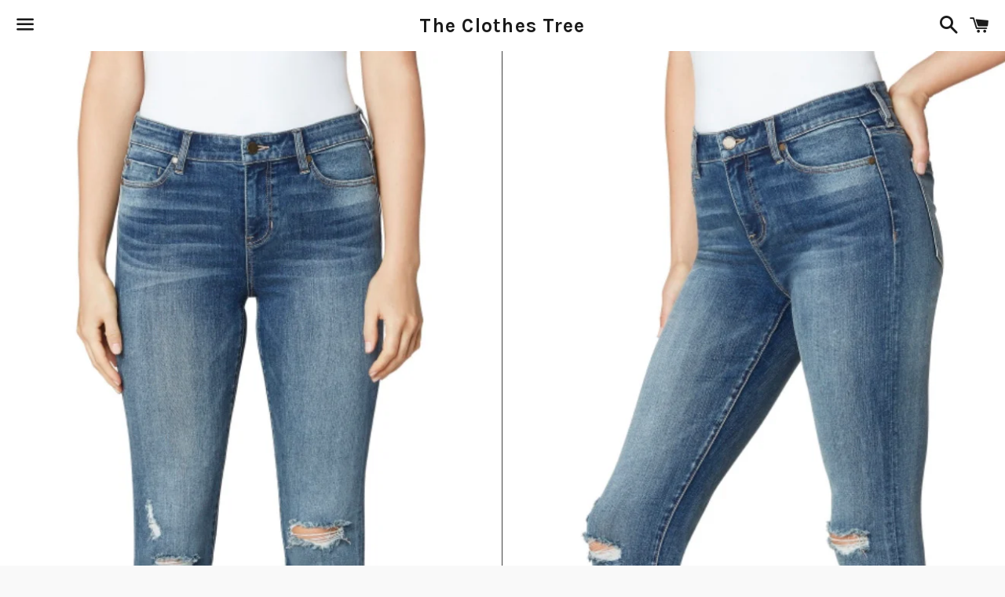

--- FILE ---
content_type: text/html; charset=utf-8
request_url: https://the-clothes-tree-llc.myshopify.com/products/penny-ankle-28-inseam
body_size: 15463
content:
<!doctype html>
<!--[if IE 9]> <html class="ie9 no-js" lang="en"> <![endif]-->
<!--[if (gt IE 9)|!(IE)]><!--> <html class="no-js" lang="en"> <!--<![endif]-->
<head>
<meta name="facebook-domain-verification" content="x2lghugbpcxtst1gswnw3ge72rxaxb" />
  <meta charset="utf-8">
  <meta http-equiv="X-UA-Compatible" content="IE=edge">
  <meta name="viewport" content="width=device-width,initial-scale=1">

  <meta name="theme-color" content="#ffffff">

  

  <link rel="canonical" href="https://the-clothes-tree-llc.myshopify.com/products/penny-ankle-28-inseam">

  <title>
  ABBY ANKLE SKINNY | The Clothes Tree
  </title>

  
    <meta name="description" content="This premium style offers superb stretch and fantastic recovery allowing freedom of movement with zero bagging. We are loving this fabulous wash that can be worn all year round. 28&#39;&#39; Inseam Mid-rise 5-pocket styling details Set-in waistband with belt loops Zip-fly and single logo button closure Machine Wash Cold, Hang ">
  

  <!-- /snippets/social-meta-tags.liquid -->




<meta property="og:site_name" content="The Clothes Tree">
<meta property="og:url" content="https://the-clothes-tree-llc.myshopify.com/products/penny-ankle-28-inseam">
<meta property="og:title" content="ABBY ANKLE SKINNY">
<meta property="og:type" content="product">
<meta property="og:description" content="This premium style offers superb stretch and fantastic recovery allowing freedom of movement with zero bagging. We are loving this fabulous wash that can be worn all year round. 28&#39;&#39; Inseam Mid-rise 5-pocket styling details Set-in waistband with belt loops Zip-fly and single logo button closure Machine Wash Cold, Hang ">

  <meta property="og:price:amount" content="98.00">
  <meta property="og:price:currency" content="USD">

<meta property="og:image" content="http://the-clothes-tree-llc.myshopify.com/cdn/shop/products/image_bf71d639-4bcc-4296-9a55-1e7f0a4865ec_1200x1200.jpg?v=1629493517"><meta property="og:image" content="http://the-clothes-tree-llc.myshopify.com/cdn/shop/products/image_9f42596d-42c2-434d-a3b6-01583d48b873_1200x1200.jpg?v=1629493521"><meta property="og:image" content="http://the-clothes-tree-llc.myshopify.com/cdn/shop/products/image_d0cb91c6-9792-48cc-8060-baa042674a6f_1200x1200.jpg?v=1629493526">
<meta property="og:image:secure_url" content="https://the-clothes-tree-llc.myshopify.com/cdn/shop/products/image_bf71d639-4bcc-4296-9a55-1e7f0a4865ec_1200x1200.jpg?v=1629493517"><meta property="og:image:secure_url" content="https://the-clothes-tree-llc.myshopify.com/cdn/shop/products/image_9f42596d-42c2-434d-a3b6-01583d48b873_1200x1200.jpg?v=1629493521"><meta property="og:image:secure_url" content="https://the-clothes-tree-llc.myshopify.com/cdn/shop/products/image_d0cb91c6-9792-48cc-8060-baa042674a6f_1200x1200.jpg?v=1629493526">


<meta name="twitter:card" content="summary_large_image">
<meta name="twitter:title" content="ABBY ANKLE SKINNY">
<meta name="twitter:description" content="This premium style offers superb stretch and fantastic recovery allowing freedom of movement with zero bagging. We are loving this fabulous wash that can be worn all year round. 28&#39;&#39; Inseam Mid-rise 5-pocket styling details Set-in waistband with belt loops Zip-fly and single logo button closure Machine Wash Cold, Hang ">


  <link href="//the-clothes-tree-llc.myshopify.com/cdn/shop/t/2/assets/theme.scss.css?v=85053395582494310391734118462" rel="stylesheet" type="text/css" media="all" />

  <!-- Google Fonts | from theme settings ================================================== -->
  
    
    
    <link href="//fonts.googleapis.com/css?family=Open+Sans:400" rel="stylesheet" type="text/css" media="all" />
  
  
    
      
      
      <link href="//fonts.googleapis.com/css?family=Karla:700" rel="stylesheet" type="text/css" media="all" />
    
  

  <script>
    window.theme = window.theme || {};
    theme.strings = {
      cartEmpty: "Your cart is currently empty.",
      savingHtml: "You're saving [savings]",
      addToCart: "Add to cart",
      soldOut: "Sold out",
      unavailable: "Unavailable",
      addressError: "Error looking up that address",
      addressNoResults: "No results for that address",
      addressQueryLimit: "You have exceeded the Google API usage limit. Consider upgrading to a \u003ca href=\"https:\/\/developers.google.com\/maps\/premium\/usage-limits\"\u003ePremium Plan\u003c\/a\u003e.",
      authError: "There was a problem authenticating your Google Maps API Key."
    };
    theme.settings = {
      cartType: "drawer",
      moneyFormat: "${{amount}}"
    };
  </script>

  <!--[if (gt IE 9)|!(IE)]><!--><script src="//the-clothes-tree-llc.myshopify.com/cdn/shop/t/2/assets/lazysizes.min.js?v=37531750901115495291522283743" async="async"></script><!--<![endif]-->
  <!--[if lte IE 9]><script src="//the-clothes-tree-llc.myshopify.com/cdn/shop/t/2/assets/lazysizes.min.js?v=37531750901115495291522283743"></script><![endif]-->

  

  <!--[if (gt IE 9)|!(IE)]><!--><script src="//the-clothes-tree-llc.myshopify.com/cdn/shop/t/2/assets/vendor.js?v=141188699437036237251522283743" defer="defer"></script><!--<![endif]-->
  <!--[if lte IE 9]><script src="//the-clothes-tree-llc.myshopify.com/cdn/shop/t/2/assets/vendor.js?v=141188699437036237251522283743"></script><![endif]-->

  <!--[if (gt IE 9)|!(IE)]><!--><script src="//the-clothes-tree-llc.myshopify.com/cdn/shopifycloud/storefront/assets/themes_support/option_selection-b017cd28.js" defer="defer"></script><!--<![endif]-->
  <!--[if lte IE 9]><script src="//the-clothes-tree-llc.myshopify.com/cdn/shopifycloud/storefront/assets/themes_support/option_selection-b017cd28.js"></script><![endif]-->

  <!--[if (gt IE 9)|!(IE)]><!--><script src="//the-clothes-tree-llc.myshopify.com/cdn/shop/t/2/assets/theme.js?v=22551085280367113341522815827" defer="defer"></script><!--<![endif]-->
  <!--[if lte IE 9]><script src="//the-clothes-tree-llc.myshopify.com/cdn/shop/t/2/assets/theme.js?v=22551085280367113341522815827"></script><![endif]-->

  <script>window.performance && window.performance.mark && window.performance.mark('shopify.content_for_header.start');</script><meta id="shopify-digital-wallet" name="shopify-digital-wallet" content="/313982987/digital_wallets/dialog">
<meta name="shopify-checkout-api-token" content="9636b2125025fc528ce45d720437e23f">
<meta id="in-context-paypal-metadata" data-shop-id="313982987" data-venmo-supported="false" data-environment="production" data-locale="en_US" data-paypal-v4="true" data-currency="USD">
<link rel="alternate" type="application/json+oembed" href="https://the-clothes-tree-llc.myshopify.com/products/penny-ankle-28-inseam.oembed">
<script async="async" src="/checkouts/internal/preloads.js?locale=en-US"></script>
<link rel="preconnect" href="https://shop.app" crossorigin="anonymous">
<script async="async" src="https://shop.app/checkouts/internal/preloads.js?locale=en-US&shop_id=313982987" crossorigin="anonymous"></script>
<script id="apple-pay-shop-capabilities" type="application/json">{"shopId":313982987,"countryCode":"US","currencyCode":"USD","merchantCapabilities":["supports3DS"],"merchantId":"gid:\/\/shopify\/Shop\/313982987","merchantName":"The Clothes Tree","requiredBillingContactFields":["postalAddress","email"],"requiredShippingContactFields":["postalAddress","email"],"shippingType":"shipping","supportedNetworks":["visa","masterCard","amex","discover","elo","jcb"],"total":{"type":"pending","label":"The Clothes Tree","amount":"1.00"},"shopifyPaymentsEnabled":true,"supportsSubscriptions":true}</script>
<script id="shopify-features" type="application/json">{"accessToken":"9636b2125025fc528ce45d720437e23f","betas":["rich-media-storefront-analytics"],"domain":"the-clothes-tree-llc.myshopify.com","predictiveSearch":true,"shopId":313982987,"locale":"en"}</script>
<script>var Shopify = Shopify || {};
Shopify.shop = "the-clothes-tree-llc.myshopify.com";
Shopify.locale = "en";
Shopify.currency = {"active":"USD","rate":"1.0"};
Shopify.country = "US";
Shopify.theme = {"name":"Boundless","id":1750630411,"schema_name":"Boundless","schema_version":"3.3.0","theme_store_id":766,"role":"main"};
Shopify.theme.handle = "null";
Shopify.theme.style = {"id":null,"handle":null};
Shopify.cdnHost = "the-clothes-tree-llc.myshopify.com/cdn";
Shopify.routes = Shopify.routes || {};
Shopify.routes.root = "/";</script>
<script type="module">!function(o){(o.Shopify=o.Shopify||{}).modules=!0}(window);</script>
<script>!function(o){function n(){var o=[];function n(){o.push(Array.prototype.slice.apply(arguments))}return n.q=o,n}var t=o.Shopify=o.Shopify||{};t.loadFeatures=n(),t.autoloadFeatures=n()}(window);</script>
<script>
  window.ShopifyPay = window.ShopifyPay || {};
  window.ShopifyPay.apiHost = "shop.app\/pay";
  window.ShopifyPay.redirectState = null;
</script>
<script id="shop-js-analytics" type="application/json">{"pageType":"product"}</script>
<script defer="defer" async type="module" src="//the-clothes-tree-llc.myshopify.com/cdn/shopifycloud/shop-js/modules/v2/client.init-shop-cart-sync_C5BV16lS.en.esm.js"></script>
<script defer="defer" async type="module" src="//the-clothes-tree-llc.myshopify.com/cdn/shopifycloud/shop-js/modules/v2/chunk.common_CygWptCX.esm.js"></script>
<script type="module">
  await import("//the-clothes-tree-llc.myshopify.com/cdn/shopifycloud/shop-js/modules/v2/client.init-shop-cart-sync_C5BV16lS.en.esm.js");
await import("//the-clothes-tree-llc.myshopify.com/cdn/shopifycloud/shop-js/modules/v2/chunk.common_CygWptCX.esm.js");

  window.Shopify.SignInWithShop?.initShopCartSync?.({"fedCMEnabled":true,"windoidEnabled":true});

</script>
<script>
  window.Shopify = window.Shopify || {};
  if (!window.Shopify.featureAssets) window.Shopify.featureAssets = {};
  window.Shopify.featureAssets['shop-js'] = {"shop-cart-sync":["modules/v2/client.shop-cart-sync_ZFArdW7E.en.esm.js","modules/v2/chunk.common_CygWptCX.esm.js"],"init-fed-cm":["modules/v2/client.init-fed-cm_CmiC4vf6.en.esm.js","modules/v2/chunk.common_CygWptCX.esm.js"],"shop-button":["modules/v2/client.shop-button_tlx5R9nI.en.esm.js","modules/v2/chunk.common_CygWptCX.esm.js"],"shop-cash-offers":["modules/v2/client.shop-cash-offers_DOA2yAJr.en.esm.js","modules/v2/chunk.common_CygWptCX.esm.js","modules/v2/chunk.modal_D71HUcav.esm.js"],"init-windoid":["modules/v2/client.init-windoid_sURxWdc1.en.esm.js","modules/v2/chunk.common_CygWptCX.esm.js"],"shop-toast-manager":["modules/v2/client.shop-toast-manager_ClPi3nE9.en.esm.js","modules/v2/chunk.common_CygWptCX.esm.js"],"init-shop-email-lookup-coordinator":["modules/v2/client.init-shop-email-lookup-coordinator_B8hsDcYM.en.esm.js","modules/v2/chunk.common_CygWptCX.esm.js"],"init-shop-cart-sync":["modules/v2/client.init-shop-cart-sync_C5BV16lS.en.esm.js","modules/v2/chunk.common_CygWptCX.esm.js"],"avatar":["modules/v2/client.avatar_BTnouDA3.en.esm.js"],"pay-button":["modules/v2/client.pay-button_FdsNuTd3.en.esm.js","modules/v2/chunk.common_CygWptCX.esm.js"],"init-customer-accounts":["modules/v2/client.init-customer-accounts_DxDtT_ad.en.esm.js","modules/v2/client.shop-login-button_C5VAVYt1.en.esm.js","modules/v2/chunk.common_CygWptCX.esm.js","modules/v2/chunk.modal_D71HUcav.esm.js"],"init-shop-for-new-customer-accounts":["modules/v2/client.init-shop-for-new-customer-accounts_ChsxoAhi.en.esm.js","modules/v2/client.shop-login-button_C5VAVYt1.en.esm.js","modules/v2/chunk.common_CygWptCX.esm.js","modules/v2/chunk.modal_D71HUcav.esm.js"],"shop-login-button":["modules/v2/client.shop-login-button_C5VAVYt1.en.esm.js","modules/v2/chunk.common_CygWptCX.esm.js","modules/v2/chunk.modal_D71HUcav.esm.js"],"init-customer-accounts-sign-up":["modules/v2/client.init-customer-accounts-sign-up_CPSyQ0Tj.en.esm.js","modules/v2/client.shop-login-button_C5VAVYt1.en.esm.js","modules/v2/chunk.common_CygWptCX.esm.js","modules/v2/chunk.modal_D71HUcav.esm.js"],"shop-follow-button":["modules/v2/client.shop-follow-button_Cva4Ekp9.en.esm.js","modules/v2/chunk.common_CygWptCX.esm.js","modules/v2/chunk.modal_D71HUcav.esm.js"],"checkout-modal":["modules/v2/client.checkout-modal_BPM8l0SH.en.esm.js","modules/v2/chunk.common_CygWptCX.esm.js","modules/v2/chunk.modal_D71HUcav.esm.js"],"lead-capture":["modules/v2/client.lead-capture_Bi8yE_yS.en.esm.js","modules/v2/chunk.common_CygWptCX.esm.js","modules/v2/chunk.modal_D71HUcav.esm.js"],"shop-login":["modules/v2/client.shop-login_D6lNrXab.en.esm.js","modules/v2/chunk.common_CygWptCX.esm.js","modules/v2/chunk.modal_D71HUcav.esm.js"],"payment-terms":["modules/v2/client.payment-terms_CZxnsJam.en.esm.js","modules/v2/chunk.common_CygWptCX.esm.js","modules/v2/chunk.modal_D71HUcav.esm.js"]};
</script>
<script id="__st">var __st={"a":313982987,"offset":-28800,"reqid":"bafcea0b-8af4-4f40-a6e4-86b40e0e1f31-1768755319","pageurl":"the-clothes-tree-llc.myshopify.com\/products\/penny-ankle-28-inseam","u":"fe0118c2733c","p":"product","rtyp":"product","rid":6599093289062};</script>
<script>window.ShopifyPaypalV4VisibilityTracking = true;</script>
<script id="captcha-bootstrap">!function(){'use strict';const t='contact',e='account',n='new_comment',o=[[t,t],['blogs',n],['comments',n],[t,'customer']],c=[[e,'customer_login'],[e,'guest_login'],[e,'recover_customer_password'],[e,'create_customer']],r=t=>t.map((([t,e])=>`form[action*='/${t}']:not([data-nocaptcha='true']) input[name='form_type'][value='${e}']`)).join(','),a=t=>()=>t?[...document.querySelectorAll(t)].map((t=>t.form)):[];function s(){const t=[...o],e=r(t);return a(e)}const i='password',u='form_key',d=['recaptcha-v3-token','g-recaptcha-response','h-captcha-response',i],f=()=>{try{return window.sessionStorage}catch{return}},m='__shopify_v',_=t=>t.elements[u];function p(t,e,n=!1){try{const o=window.sessionStorage,c=JSON.parse(o.getItem(e)),{data:r}=function(t){const{data:e,action:n}=t;return t[m]||n?{data:e,action:n}:{data:t,action:n}}(c);for(const[e,n]of Object.entries(r))t.elements[e]&&(t.elements[e].value=n);n&&o.removeItem(e)}catch(o){console.error('form repopulation failed',{error:o})}}const l='form_type',E='cptcha';function T(t){t.dataset[E]=!0}const w=window,h=w.document,L='Shopify',v='ce_forms',y='captcha';let A=!1;((t,e)=>{const n=(g='f06e6c50-85a8-45c8-87d0-21a2b65856fe',I='https://cdn.shopify.com/shopifycloud/storefront-forms-hcaptcha/ce_storefront_forms_captcha_hcaptcha.v1.5.2.iife.js',D={infoText:'Protected by hCaptcha',privacyText:'Privacy',termsText:'Terms'},(t,e,n)=>{const o=w[L][v],c=o.bindForm;if(c)return c(t,g,e,D).then(n);var r;o.q.push([[t,g,e,D],n]),r=I,A||(h.body.append(Object.assign(h.createElement('script'),{id:'captcha-provider',async:!0,src:r})),A=!0)});var g,I,D;w[L]=w[L]||{},w[L][v]=w[L][v]||{},w[L][v].q=[],w[L][y]=w[L][y]||{},w[L][y].protect=function(t,e){n(t,void 0,e),T(t)},Object.freeze(w[L][y]),function(t,e,n,w,h,L){const[v,y,A,g]=function(t,e,n){const i=e?o:[],u=t?c:[],d=[...i,...u],f=r(d),m=r(i),_=r(d.filter((([t,e])=>n.includes(e))));return[a(f),a(m),a(_),s()]}(w,h,L),I=t=>{const e=t.target;return e instanceof HTMLFormElement?e:e&&e.form},D=t=>v().includes(t);t.addEventListener('submit',(t=>{const e=I(t);if(!e)return;const n=D(e)&&!e.dataset.hcaptchaBound&&!e.dataset.recaptchaBound,o=_(e),c=g().includes(e)&&(!o||!o.value);(n||c)&&t.preventDefault(),c&&!n&&(function(t){try{if(!f())return;!function(t){const e=f();if(!e)return;const n=_(t);if(!n)return;const o=n.value;o&&e.removeItem(o)}(t);const e=Array.from(Array(32),(()=>Math.random().toString(36)[2])).join('');!function(t,e){_(t)||t.append(Object.assign(document.createElement('input'),{type:'hidden',name:u})),t.elements[u].value=e}(t,e),function(t,e){const n=f();if(!n)return;const o=[...t.querySelectorAll(`input[type='${i}']`)].map((({name:t})=>t)),c=[...d,...o],r={};for(const[a,s]of new FormData(t).entries())c.includes(a)||(r[a]=s);n.setItem(e,JSON.stringify({[m]:1,action:t.action,data:r}))}(t,e)}catch(e){console.error('failed to persist form',e)}}(e),e.submit())}));const S=(t,e)=>{t&&!t.dataset[E]&&(n(t,e.some((e=>e===t))),T(t))};for(const o of['focusin','change'])t.addEventListener(o,(t=>{const e=I(t);D(e)&&S(e,y())}));const B=e.get('form_key'),M=e.get(l),P=B&&M;t.addEventListener('DOMContentLoaded',(()=>{const t=y();if(P)for(const e of t)e.elements[l].value===M&&p(e,B);[...new Set([...A(),...v().filter((t=>'true'===t.dataset.shopifyCaptcha))])].forEach((e=>S(e,t)))}))}(h,new URLSearchParams(w.location.search),n,t,e,['guest_login'])})(!0,!0)}();</script>
<script integrity="sha256-4kQ18oKyAcykRKYeNunJcIwy7WH5gtpwJnB7kiuLZ1E=" data-source-attribution="shopify.loadfeatures" defer="defer" src="//the-clothes-tree-llc.myshopify.com/cdn/shopifycloud/storefront/assets/storefront/load_feature-a0a9edcb.js" crossorigin="anonymous"></script>
<script crossorigin="anonymous" defer="defer" src="//the-clothes-tree-llc.myshopify.com/cdn/shopifycloud/storefront/assets/shopify_pay/storefront-65b4c6d7.js?v=20250812"></script>
<script data-source-attribution="shopify.dynamic_checkout.dynamic.init">var Shopify=Shopify||{};Shopify.PaymentButton=Shopify.PaymentButton||{isStorefrontPortableWallets:!0,init:function(){window.Shopify.PaymentButton.init=function(){};var t=document.createElement("script");t.src="https://the-clothes-tree-llc.myshopify.com/cdn/shopifycloud/portable-wallets/latest/portable-wallets.en.js",t.type="module",document.head.appendChild(t)}};
</script>
<script data-source-attribution="shopify.dynamic_checkout.buyer_consent">
  function portableWalletsHideBuyerConsent(e){var t=document.getElementById("shopify-buyer-consent"),n=document.getElementById("shopify-subscription-policy-button");t&&n&&(t.classList.add("hidden"),t.setAttribute("aria-hidden","true"),n.removeEventListener("click",e))}function portableWalletsShowBuyerConsent(e){var t=document.getElementById("shopify-buyer-consent"),n=document.getElementById("shopify-subscription-policy-button");t&&n&&(t.classList.remove("hidden"),t.removeAttribute("aria-hidden"),n.addEventListener("click",e))}window.Shopify?.PaymentButton&&(window.Shopify.PaymentButton.hideBuyerConsent=portableWalletsHideBuyerConsent,window.Shopify.PaymentButton.showBuyerConsent=portableWalletsShowBuyerConsent);
</script>
<script data-source-attribution="shopify.dynamic_checkout.cart.bootstrap">document.addEventListener("DOMContentLoaded",(function(){function t(){return document.querySelector("shopify-accelerated-checkout-cart, shopify-accelerated-checkout")}if(t())Shopify.PaymentButton.init();else{new MutationObserver((function(e,n){t()&&(Shopify.PaymentButton.init(),n.disconnect())})).observe(document.body,{childList:!0,subtree:!0})}}));
</script>
<link id="shopify-accelerated-checkout-styles" rel="stylesheet" media="screen" href="https://the-clothes-tree-llc.myshopify.com/cdn/shopifycloud/portable-wallets/latest/accelerated-checkout-backwards-compat.css" crossorigin="anonymous">
<style id="shopify-accelerated-checkout-cart">
        #shopify-buyer-consent {
  margin-top: 1em;
  display: inline-block;
  width: 100%;
}

#shopify-buyer-consent.hidden {
  display: none;
}

#shopify-subscription-policy-button {
  background: none;
  border: none;
  padding: 0;
  text-decoration: underline;
  font-size: inherit;
  cursor: pointer;
}

#shopify-subscription-policy-button::before {
  box-shadow: none;
}

      </style>

<script>window.performance && window.performance.mark && window.performance.mark('shopify.content_for_header.end');</script>

<link href="https://monorail-edge.shopifysvc.com" rel="dns-prefetch">
<script>(function(){if ("sendBeacon" in navigator && "performance" in window) {try {var session_token_from_headers = performance.getEntriesByType('navigation')[0].serverTiming.find(x => x.name == '_s').description;} catch {var session_token_from_headers = undefined;}var session_cookie_matches = document.cookie.match(/_shopify_s=([^;]*)/);var session_token_from_cookie = session_cookie_matches && session_cookie_matches.length === 2 ? session_cookie_matches[1] : "";var session_token = session_token_from_headers || session_token_from_cookie || "";function handle_abandonment_event(e) {var entries = performance.getEntries().filter(function(entry) {return /monorail-edge.shopifysvc.com/.test(entry.name);});if (!window.abandonment_tracked && entries.length === 0) {window.abandonment_tracked = true;var currentMs = Date.now();var navigation_start = performance.timing.navigationStart;var payload = {shop_id: 313982987,url: window.location.href,navigation_start,duration: currentMs - navigation_start,session_token,page_type: "product"};window.navigator.sendBeacon("https://monorail-edge.shopifysvc.com/v1/produce", JSON.stringify({schema_id: "online_store_buyer_site_abandonment/1.1",payload: payload,metadata: {event_created_at_ms: currentMs,event_sent_at_ms: currentMs}}));}}window.addEventListener('pagehide', handle_abandonment_event);}}());</script>
<script id="web-pixels-manager-setup">(function e(e,d,r,n,o){if(void 0===o&&(o={}),!Boolean(null===(a=null===(i=window.Shopify)||void 0===i?void 0:i.analytics)||void 0===a?void 0:a.replayQueue)){var i,a;window.Shopify=window.Shopify||{};var t=window.Shopify;t.analytics=t.analytics||{};var s=t.analytics;s.replayQueue=[],s.publish=function(e,d,r){return s.replayQueue.push([e,d,r]),!0};try{self.performance.mark("wpm:start")}catch(e){}var l=function(){var e={modern:/Edge?\/(1{2}[4-9]|1[2-9]\d|[2-9]\d{2}|\d{4,})\.\d+(\.\d+|)|Firefox\/(1{2}[4-9]|1[2-9]\d|[2-9]\d{2}|\d{4,})\.\d+(\.\d+|)|Chrom(ium|e)\/(9{2}|\d{3,})\.\d+(\.\d+|)|(Maci|X1{2}).+ Version\/(15\.\d+|(1[6-9]|[2-9]\d|\d{3,})\.\d+)([,.]\d+|)( \(\w+\)|)( Mobile\/\w+|) Safari\/|Chrome.+OPR\/(9{2}|\d{3,})\.\d+\.\d+|(CPU[ +]OS|iPhone[ +]OS|CPU[ +]iPhone|CPU IPhone OS|CPU iPad OS)[ +]+(15[._]\d+|(1[6-9]|[2-9]\d|\d{3,})[._]\d+)([._]\d+|)|Android:?[ /-](13[3-9]|1[4-9]\d|[2-9]\d{2}|\d{4,})(\.\d+|)(\.\d+|)|Android.+Firefox\/(13[5-9]|1[4-9]\d|[2-9]\d{2}|\d{4,})\.\d+(\.\d+|)|Android.+Chrom(ium|e)\/(13[3-9]|1[4-9]\d|[2-9]\d{2}|\d{4,})\.\d+(\.\d+|)|SamsungBrowser\/([2-9]\d|\d{3,})\.\d+/,legacy:/Edge?\/(1[6-9]|[2-9]\d|\d{3,})\.\d+(\.\d+|)|Firefox\/(5[4-9]|[6-9]\d|\d{3,})\.\d+(\.\d+|)|Chrom(ium|e)\/(5[1-9]|[6-9]\d|\d{3,})\.\d+(\.\d+|)([\d.]+$|.*Safari\/(?![\d.]+ Edge\/[\d.]+$))|(Maci|X1{2}).+ Version\/(10\.\d+|(1[1-9]|[2-9]\d|\d{3,})\.\d+)([,.]\d+|)( \(\w+\)|)( Mobile\/\w+|) Safari\/|Chrome.+OPR\/(3[89]|[4-9]\d|\d{3,})\.\d+\.\d+|(CPU[ +]OS|iPhone[ +]OS|CPU[ +]iPhone|CPU IPhone OS|CPU iPad OS)[ +]+(10[._]\d+|(1[1-9]|[2-9]\d|\d{3,})[._]\d+)([._]\d+|)|Android:?[ /-](13[3-9]|1[4-9]\d|[2-9]\d{2}|\d{4,})(\.\d+|)(\.\d+|)|Mobile Safari.+OPR\/([89]\d|\d{3,})\.\d+\.\d+|Android.+Firefox\/(13[5-9]|1[4-9]\d|[2-9]\d{2}|\d{4,})\.\d+(\.\d+|)|Android.+Chrom(ium|e)\/(13[3-9]|1[4-9]\d|[2-9]\d{2}|\d{4,})\.\d+(\.\d+|)|Android.+(UC? ?Browser|UCWEB|U3)[ /]?(15\.([5-9]|\d{2,})|(1[6-9]|[2-9]\d|\d{3,})\.\d+)\.\d+|SamsungBrowser\/(5\.\d+|([6-9]|\d{2,})\.\d+)|Android.+MQ{2}Browser\/(14(\.(9|\d{2,})|)|(1[5-9]|[2-9]\d|\d{3,})(\.\d+|))(\.\d+|)|K[Aa][Ii]OS\/(3\.\d+|([4-9]|\d{2,})\.\d+)(\.\d+|)/},d=e.modern,r=e.legacy,n=navigator.userAgent;return n.match(d)?"modern":n.match(r)?"legacy":"unknown"}(),u="modern"===l?"modern":"legacy",c=(null!=n?n:{modern:"",legacy:""})[u],f=function(e){return[e.baseUrl,"/wpm","/b",e.hashVersion,"modern"===e.buildTarget?"m":"l",".js"].join("")}({baseUrl:d,hashVersion:r,buildTarget:u}),m=function(e){var d=e.version,r=e.bundleTarget,n=e.surface,o=e.pageUrl,i=e.monorailEndpoint;return{emit:function(e){var a=e.status,t=e.errorMsg,s=(new Date).getTime(),l=JSON.stringify({metadata:{event_sent_at_ms:s},events:[{schema_id:"web_pixels_manager_load/3.1",payload:{version:d,bundle_target:r,page_url:o,status:a,surface:n,error_msg:t},metadata:{event_created_at_ms:s}}]});if(!i)return console&&console.warn&&console.warn("[Web Pixels Manager] No Monorail endpoint provided, skipping logging."),!1;try{return self.navigator.sendBeacon.bind(self.navigator)(i,l)}catch(e){}var u=new XMLHttpRequest;try{return u.open("POST",i,!0),u.setRequestHeader("Content-Type","text/plain"),u.send(l),!0}catch(e){return console&&console.warn&&console.warn("[Web Pixels Manager] Got an unhandled error while logging to Monorail."),!1}}}}({version:r,bundleTarget:l,surface:e.surface,pageUrl:self.location.href,monorailEndpoint:e.monorailEndpoint});try{o.browserTarget=l,function(e){var d=e.src,r=e.async,n=void 0===r||r,o=e.onload,i=e.onerror,a=e.sri,t=e.scriptDataAttributes,s=void 0===t?{}:t,l=document.createElement("script"),u=document.querySelector("head"),c=document.querySelector("body");if(l.async=n,l.src=d,a&&(l.integrity=a,l.crossOrigin="anonymous"),s)for(var f in s)if(Object.prototype.hasOwnProperty.call(s,f))try{l.dataset[f]=s[f]}catch(e){}if(o&&l.addEventListener("load",o),i&&l.addEventListener("error",i),u)u.appendChild(l);else{if(!c)throw new Error("Did not find a head or body element to append the script");c.appendChild(l)}}({src:f,async:!0,onload:function(){if(!function(){var e,d;return Boolean(null===(d=null===(e=window.Shopify)||void 0===e?void 0:e.analytics)||void 0===d?void 0:d.initialized)}()){var d=window.webPixelsManager.init(e)||void 0;if(d){var r=window.Shopify.analytics;r.replayQueue.forEach((function(e){var r=e[0],n=e[1],o=e[2];d.publishCustomEvent(r,n,o)})),r.replayQueue=[],r.publish=d.publishCustomEvent,r.visitor=d.visitor,r.initialized=!0}}},onerror:function(){return m.emit({status:"failed",errorMsg:"".concat(f," has failed to load")})},sri:function(e){var d=/^sha384-[A-Za-z0-9+/=]+$/;return"string"==typeof e&&d.test(e)}(c)?c:"",scriptDataAttributes:o}),m.emit({status:"loading"})}catch(e){m.emit({status:"failed",errorMsg:(null==e?void 0:e.message)||"Unknown error"})}}})({shopId: 313982987,storefrontBaseUrl: "https://the-clothes-tree-llc.myshopify.com",extensionsBaseUrl: "https://extensions.shopifycdn.com/cdn/shopifycloud/web-pixels-manager",monorailEndpoint: "https://monorail-edge.shopifysvc.com/unstable/produce_batch",surface: "storefront-renderer",enabledBetaFlags: ["2dca8a86"],webPixelsConfigList: [{"id":"244318518","configuration":"{\"pixel_id\":\"138892564773480\",\"pixel_type\":\"facebook_pixel\",\"metaapp_system_user_token\":\"-\"}","eventPayloadVersion":"v1","runtimeContext":"OPEN","scriptVersion":"ca16bc87fe92b6042fbaa3acc2fbdaa6","type":"APP","apiClientId":2329312,"privacyPurposes":["ANALYTICS","MARKETING","SALE_OF_DATA"],"dataSharingAdjustments":{"protectedCustomerApprovalScopes":["read_customer_address","read_customer_email","read_customer_name","read_customer_personal_data","read_customer_phone"]}},{"id":"shopify-app-pixel","configuration":"{}","eventPayloadVersion":"v1","runtimeContext":"STRICT","scriptVersion":"0450","apiClientId":"shopify-pixel","type":"APP","privacyPurposes":["ANALYTICS","MARKETING"]},{"id":"shopify-custom-pixel","eventPayloadVersion":"v1","runtimeContext":"LAX","scriptVersion":"0450","apiClientId":"shopify-pixel","type":"CUSTOM","privacyPurposes":["ANALYTICS","MARKETING"]}],isMerchantRequest: false,initData: {"shop":{"name":"The Clothes Tree","paymentSettings":{"currencyCode":"USD"},"myshopifyDomain":"the-clothes-tree-llc.myshopify.com","countryCode":"US","storefrontUrl":"https:\/\/the-clothes-tree-llc.myshopify.com"},"customer":null,"cart":null,"checkout":null,"productVariants":[{"price":{"amount":98.0,"currencyCode":"USD"},"product":{"title":"ABBY ANKLE SKINNY","vendor":"Liverpool","id":"6599093289062","untranslatedTitle":"ABBY ANKLE SKINNY","url":"\/products\/penny-ankle-28-inseam","type":"Jeans"},"id":"39416506941542","image":{"src":"\/\/the-clothes-tree-llc.myshopify.com\/cdn\/shop\/products\/image_9f42596d-42c2-434d-a3b6-01583d48b873.jpg?v=1629493521"},"sku":"LM2005F85","title":"2","untranslatedTitle":"2"},{"price":{"amount":98.0,"currencyCode":"USD"},"product":{"title":"ABBY ANKLE SKINNY","vendor":"Liverpool","id":"6599093289062","untranslatedTitle":"ABBY ANKLE SKINNY","url":"\/products\/penny-ankle-28-inseam","type":"Jeans"},"id":"39416506974310","image":{"src":"\/\/the-clothes-tree-llc.myshopify.com\/cdn\/shop\/products\/image_9f42596d-42c2-434d-a3b6-01583d48b873.jpg?v=1629493521"},"sku":"LM2005F85","title":"4","untranslatedTitle":"4"},{"price":{"amount":98.0,"currencyCode":"USD"},"product":{"title":"ABBY ANKLE SKINNY","vendor":"Liverpool","id":"6599093289062","untranslatedTitle":"ABBY ANKLE SKINNY","url":"\/products\/penny-ankle-28-inseam","type":"Jeans"},"id":"39416507007078","image":{"src":"\/\/the-clothes-tree-llc.myshopify.com\/cdn\/shop\/products\/image_9f42596d-42c2-434d-a3b6-01583d48b873.jpg?v=1629493521"},"sku":"LM2005F85","title":"6","untranslatedTitle":"6"},{"price":{"amount":98.0,"currencyCode":"USD"},"product":{"title":"ABBY ANKLE SKINNY","vendor":"Liverpool","id":"6599093289062","untranslatedTitle":"ABBY ANKLE SKINNY","url":"\/products\/penny-ankle-28-inseam","type":"Jeans"},"id":"39416507039846","image":{"src":"\/\/the-clothes-tree-llc.myshopify.com\/cdn\/shop\/products\/image_9f42596d-42c2-434d-a3b6-01583d48b873.jpg?v=1629493521"},"sku":"LM2005F85","title":"8","untranslatedTitle":"8"},{"price":{"amount":98.0,"currencyCode":"USD"},"product":{"title":"ABBY ANKLE SKINNY","vendor":"Liverpool","id":"6599093289062","untranslatedTitle":"ABBY ANKLE SKINNY","url":"\/products\/penny-ankle-28-inseam","type":"Jeans"},"id":"39416507072614","image":{"src":"\/\/the-clothes-tree-llc.myshopify.com\/cdn\/shop\/products\/image_9f42596d-42c2-434d-a3b6-01583d48b873.jpg?v=1629493521"},"sku":"LM2005F85","title":"10","untranslatedTitle":"10"},{"price":{"amount":98.0,"currencyCode":"USD"},"product":{"title":"ABBY ANKLE SKINNY","vendor":"Liverpool","id":"6599093289062","untranslatedTitle":"ABBY ANKLE SKINNY","url":"\/products\/penny-ankle-28-inseam","type":"Jeans"},"id":"39416507105382","image":{"src":"\/\/the-clothes-tree-llc.myshopify.com\/cdn\/shop\/products\/image_9f42596d-42c2-434d-a3b6-01583d48b873.jpg?v=1629493521"},"sku":"LM2005F85","title":"12","untranslatedTitle":"12"},{"price":{"amount":98.0,"currencyCode":"USD"},"product":{"title":"ABBY ANKLE SKINNY","vendor":"Liverpool","id":"6599093289062","untranslatedTitle":"ABBY ANKLE SKINNY","url":"\/products\/penny-ankle-28-inseam","type":"Jeans"},"id":"39416507138150","image":{"src":"\/\/the-clothes-tree-llc.myshopify.com\/cdn\/shop\/products\/image_9f42596d-42c2-434d-a3b6-01583d48b873.jpg?v=1629493521"},"sku":"LM2005F85","title":"14","untranslatedTitle":"14"}],"purchasingCompany":null},},"https://the-clothes-tree-llc.myshopify.com/cdn","fcfee988w5aeb613cpc8e4bc33m6693e112",{"modern":"","legacy":""},{"shopId":"313982987","storefrontBaseUrl":"https:\/\/the-clothes-tree-llc.myshopify.com","extensionBaseUrl":"https:\/\/extensions.shopifycdn.com\/cdn\/shopifycloud\/web-pixels-manager","surface":"storefront-renderer","enabledBetaFlags":"[\"2dca8a86\"]","isMerchantRequest":"false","hashVersion":"fcfee988w5aeb613cpc8e4bc33m6693e112","publish":"custom","events":"[[\"page_viewed\",{}],[\"product_viewed\",{\"productVariant\":{\"price\":{\"amount\":98.0,\"currencyCode\":\"USD\"},\"product\":{\"title\":\"ABBY ANKLE SKINNY\",\"vendor\":\"Liverpool\",\"id\":\"6599093289062\",\"untranslatedTitle\":\"ABBY ANKLE SKINNY\",\"url\":\"\/products\/penny-ankle-28-inseam\",\"type\":\"Jeans\"},\"id\":\"39416506974310\",\"image\":{\"src\":\"\/\/the-clothes-tree-llc.myshopify.com\/cdn\/shop\/products\/image_9f42596d-42c2-434d-a3b6-01583d48b873.jpg?v=1629493521\"},\"sku\":\"LM2005F85\",\"title\":\"4\",\"untranslatedTitle\":\"4\"}}]]"});</script><script>
  window.ShopifyAnalytics = window.ShopifyAnalytics || {};
  window.ShopifyAnalytics.meta = window.ShopifyAnalytics.meta || {};
  window.ShopifyAnalytics.meta.currency = 'USD';
  var meta = {"product":{"id":6599093289062,"gid":"gid:\/\/shopify\/Product\/6599093289062","vendor":"Liverpool","type":"Jeans","handle":"penny-ankle-28-inseam","variants":[{"id":39416506941542,"price":9800,"name":"ABBY ANKLE SKINNY - 2","public_title":"2","sku":"LM2005F85"},{"id":39416506974310,"price":9800,"name":"ABBY ANKLE SKINNY - 4","public_title":"4","sku":"LM2005F85"},{"id":39416507007078,"price":9800,"name":"ABBY ANKLE SKINNY - 6","public_title":"6","sku":"LM2005F85"},{"id":39416507039846,"price":9800,"name":"ABBY ANKLE SKINNY - 8","public_title":"8","sku":"LM2005F85"},{"id":39416507072614,"price":9800,"name":"ABBY ANKLE SKINNY - 10","public_title":"10","sku":"LM2005F85"},{"id":39416507105382,"price":9800,"name":"ABBY ANKLE SKINNY - 12","public_title":"12","sku":"LM2005F85"},{"id":39416507138150,"price":9800,"name":"ABBY ANKLE SKINNY - 14","public_title":"14","sku":"LM2005F85"}],"remote":false},"page":{"pageType":"product","resourceType":"product","resourceId":6599093289062,"requestId":"bafcea0b-8af4-4f40-a6e4-86b40e0e1f31-1768755319"}};
  for (var attr in meta) {
    window.ShopifyAnalytics.meta[attr] = meta[attr];
  }
</script>
<script class="analytics">
  (function () {
    var customDocumentWrite = function(content) {
      var jquery = null;

      if (window.jQuery) {
        jquery = window.jQuery;
      } else if (window.Checkout && window.Checkout.$) {
        jquery = window.Checkout.$;
      }

      if (jquery) {
        jquery('body').append(content);
      }
    };

    var hasLoggedConversion = function(token) {
      if (token) {
        return document.cookie.indexOf('loggedConversion=' + token) !== -1;
      }
      return false;
    }

    var setCookieIfConversion = function(token) {
      if (token) {
        var twoMonthsFromNow = new Date(Date.now());
        twoMonthsFromNow.setMonth(twoMonthsFromNow.getMonth() + 2);

        document.cookie = 'loggedConversion=' + token + '; expires=' + twoMonthsFromNow;
      }
    }

    var trekkie = window.ShopifyAnalytics.lib = window.trekkie = window.trekkie || [];
    if (trekkie.integrations) {
      return;
    }
    trekkie.methods = [
      'identify',
      'page',
      'ready',
      'track',
      'trackForm',
      'trackLink'
    ];
    trekkie.factory = function(method) {
      return function() {
        var args = Array.prototype.slice.call(arguments);
        args.unshift(method);
        trekkie.push(args);
        return trekkie;
      };
    };
    for (var i = 0; i < trekkie.methods.length; i++) {
      var key = trekkie.methods[i];
      trekkie[key] = trekkie.factory(key);
    }
    trekkie.load = function(config) {
      trekkie.config = config || {};
      trekkie.config.initialDocumentCookie = document.cookie;
      var first = document.getElementsByTagName('script')[0];
      var script = document.createElement('script');
      script.type = 'text/javascript';
      script.onerror = function(e) {
        var scriptFallback = document.createElement('script');
        scriptFallback.type = 'text/javascript';
        scriptFallback.onerror = function(error) {
                var Monorail = {
      produce: function produce(monorailDomain, schemaId, payload) {
        var currentMs = new Date().getTime();
        var event = {
          schema_id: schemaId,
          payload: payload,
          metadata: {
            event_created_at_ms: currentMs,
            event_sent_at_ms: currentMs
          }
        };
        return Monorail.sendRequest("https://" + monorailDomain + "/v1/produce", JSON.stringify(event));
      },
      sendRequest: function sendRequest(endpointUrl, payload) {
        // Try the sendBeacon API
        if (window && window.navigator && typeof window.navigator.sendBeacon === 'function' && typeof window.Blob === 'function' && !Monorail.isIos12()) {
          var blobData = new window.Blob([payload], {
            type: 'text/plain'
          });

          if (window.navigator.sendBeacon(endpointUrl, blobData)) {
            return true;
          } // sendBeacon was not successful

        } // XHR beacon

        var xhr = new XMLHttpRequest();

        try {
          xhr.open('POST', endpointUrl);
          xhr.setRequestHeader('Content-Type', 'text/plain');
          xhr.send(payload);
        } catch (e) {
          console.log(e);
        }

        return false;
      },
      isIos12: function isIos12() {
        return window.navigator.userAgent.lastIndexOf('iPhone; CPU iPhone OS 12_') !== -1 || window.navigator.userAgent.lastIndexOf('iPad; CPU OS 12_') !== -1;
      }
    };
    Monorail.produce('monorail-edge.shopifysvc.com',
      'trekkie_storefront_load_errors/1.1',
      {shop_id: 313982987,
      theme_id: 1750630411,
      app_name: "storefront",
      context_url: window.location.href,
      source_url: "//the-clothes-tree-llc.myshopify.com/cdn/s/trekkie.storefront.cd680fe47e6c39ca5d5df5f0a32d569bc48c0f27.min.js"});

        };
        scriptFallback.async = true;
        scriptFallback.src = '//the-clothes-tree-llc.myshopify.com/cdn/s/trekkie.storefront.cd680fe47e6c39ca5d5df5f0a32d569bc48c0f27.min.js';
        first.parentNode.insertBefore(scriptFallback, first);
      };
      script.async = true;
      script.src = '//the-clothes-tree-llc.myshopify.com/cdn/s/trekkie.storefront.cd680fe47e6c39ca5d5df5f0a32d569bc48c0f27.min.js';
      first.parentNode.insertBefore(script, first);
    };
    trekkie.load(
      {"Trekkie":{"appName":"storefront","development":false,"defaultAttributes":{"shopId":313982987,"isMerchantRequest":null,"themeId":1750630411,"themeCityHash":"14353122435256282057","contentLanguage":"en","currency":"USD","eventMetadataId":"1a3fac63-b201-4137-baeb-4ff3ab8d1bd1"},"isServerSideCookieWritingEnabled":true,"monorailRegion":"shop_domain","enabledBetaFlags":["65f19447"]},"Session Attribution":{},"S2S":{"facebookCapiEnabled":true,"source":"trekkie-storefront-renderer","apiClientId":580111}}
    );

    var loaded = false;
    trekkie.ready(function() {
      if (loaded) return;
      loaded = true;

      window.ShopifyAnalytics.lib = window.trekkie;

      var originalDocumentWrite = document.write;
      document.write = customDocumentWrite;
      try { window.ShopifyAnalytics.merchantGoogleAnalytics.call(this); } catch(error) {};
      document.write = originalDocumentWrite;

      window.ShopifyAnalytics.lib.page(null,{"pageType":"product","resourceType":"product","resourceId":6599093289062,"requestId":"bafcea0b-8af4-4f40-a6e4-86b40e0e1f31-1768755319","shopifyEmitted":true});

      var match = window.location.pathname.match(/checkouts\/(.+)\/(thank_you|post_purchase)/)
      var token = match? match[1]: undefined;
      if (!hasLoggedConversion(token)) {
        setCookieIfConversion(token);
        window.ShopifyAnalytics.lib.track("Viewed Product",{"currency":"USD","variantId":39416506941542,"productId":6599093289062,"productGid":"gid:\/\/shopify\/Product\/6599093289062","name":"ABBY ANKLE SKINNY - 2","price":"98.00","sku":"LM2005F85","brand":"Liverpool","variant":"2","category":"Jeans","nonInteraction":true,"remote":false},undefined,undefined,{"shopifyEmitted":true});
      window.ShopifyAnalytics.lib.track("monorail:\/\/trekkie_storefront_viewed_product\/1.1",{"currency":"USD","variantId":39416506941542,"productId":6599093289062,"productGid":"gid:\/\/shopify\/Product\/6599093289062","name":"ABBY ANKLE SKINNY - 2","price":"98.00","sku":"LM2005F85","brand":"Liverpool","variant":"2","category":"Jeans","nonInteraction":true,"remote":false,"referer":"https:\/\/the-clothes-tree-llc.myshopify.com\/products\/penny-ankle-28-inseam"});
      }
    });


        var eventsListenerScript = document.createElement('script');
        eventsListenerScript.async = true;
        eventsListenerScript.src = "//the-clothes-tree-llc.myshopify.com/cdn/shopifycloud/storefront/assets/shop_events_listener-3da45d37.js";
        document.getElementsByTagName('head')[0].appendChild(eventsListenerScript);

})();</script>
<script
  defer
  src="https://the-clothes-tree-llc.myshopify.com/cdn/shopifycloud/perf-kit/shopify-perf-kit-3.0.4.min.js"
  data-application="storefront-renderer"
  data-shop-id="313982987"
  data-render-region="gcp-us-central1"
  data-page-type="product"
  data-theme-instance-id="1750630411"
  data-theme-name="Boundless"
  data-theme-version="3.3.0"
  data-monorail-region="shop_domain"
  data-resource-timing-sampling-rate="10"
  data-shs="true"
  data-shs-beacon="true"
  data-shs-export-with-fetch="true"
  data-shs-logs-sample-rate="1"
  data-shs-beacon-endpoint="https://the-clothes-tree-llc.myshopify.com/api/collect"
></script>
</head>

<body id="abby-ankle-skinny-the-clothes-tree" class="template-product" >
  <div id="SearchDrawer" class="search-bar drawer drawer--top">
    <div class="search-bar__table">
      <form action="/search" method="get" class="search-bar__table-cell search-bar__form" role="search">
        <div class="search-bar__table">
          <div class="search-bar__table-cell search-bar__icon-cell">
            <button type="submit" class="search-bar__icon-button search-bar__submit">
              <span class="icon icon-search" aria-hidden="true"></span>
              <span class="icon__fallback-text">Search</span>
            </button>
          </div>
          <div class="search-bar__table-cell">
            <input type="search" id="SearchInput" name="q" value="" placeholder="Search our store" aria-label="Search our store" class="search-bar__input">
          </div>
        </div>
      </form>
      <div class="search-bar__table-cell text-right">
        <button type="button" class="search-bar__icon-button search-bar__close js-drawer-close">
          <span class="icon icon-x" aria-hidden="true"></span>
          <span class="icon__fallback-text">close (esc)</span>
        </button>
      </div>
    </div>
  </div>
  <div id="NavDrawer" class="drawer drawer--left">
  <div id="shopify-section-sidebar-menu" class="shopify-section sidebar-menu-section"><div class="drawer__header" data-section-id="sidebar-menu" data-section-type="sidebar-menu-section">
  <div class="drawer__close">
    <button type="button" class="drawer__close-button js-drawer-close">
      <span class="icon icon-x" aria-hidden="true"></span>
      <span class="icon__fallback-text">Close menu</span>
    </button>
  </div>
</div>
<div class="drawer__inner">
  <ul class="drawer-nav">
    
      
      
        <li class="drawer-nav__item">
          <a href="/" class="drawer-nav__link h2">Home</a>
        </li>
      
    
      
      
        <li class="drawer-nav__item">
          <a href="/collections/all" class="drawer-nav__link h2">Shop</a>
        </li>
      
    
      
      
        <li class="drawer-nav__item">
          <a href="/collections/sleepwear" class="drawer-nav__link h2">Collections</a>
        </li>
      
    
      
      
        <li class="drawer-nav__item">
          <a href="/pages/contact-us" class="drawer-nav__link h2">Contact us</a>
        </li>
      
    
      
      
        <li class="drawer-nav__item">
          <a href="/pages/locations" class="drawer-nav__link h2">Locations</a>
        </li>
      
    

    <li class="drawer-nav__spacer"></li>

    
      
        <li class="drawer-nav__item drawer-nav__item--secondary">
          <a href="https://the-clothes-tree-llc.myshopify.com/customer_authentication/redirect?locale=en&amp;region_country=US" id="customer_login_link">Log in</a>
        </li>
        <li class="drawer-nav__item drawer-nav__item--secondary">
          <a href="https://shopify.com/313982987/account?locale=en" id="customer_register_link">Create account</a>
        </li>
      
    
    
      <li class="drawer-nav__item drawer-nav__item--secondary"><a href="/search">Search</a></li>
    
  </ul>

  <ul class="list--inline social-icons social-icons--drawer">
    
    
      <li>
        <a href="https://www.facebook.com/ClothesTree/" title="The Clothes Tree on Facebook">
          <span class="icon icon-facebook" aria-hidden="true"></span>
          <span class="visually-hidden">Facebook</span>
        </a>
      </li>
    
    
    
    
      <li>
        <a href="https://www.instagram.com/clothestree/" title="The Clothes Tree on Instagram">
          <span class="icon icon-instagram" aria-hidden="true"></span>
          <span class="visually-hidden">Instagram</span>
        </a>
      </li>
    
    
    
    
    
    
  </ul>
</div>


</div>
  </div>
  <div id="CartDrawer" class="drawer drawer--right drawer--has-fixed-footer">
    <div class="drawer__header">
      <div class="drawer__close">
        <button type="button" class="drawer__close-button js-drawer-close">
          <span class="icon icon-x" aria-hidden="true"></span>
          <span class="icon__fallback-text">Close cart</span>
        </button>
      </div>
    </div>
    <div class="drawer__inner">
      <div id="CartContainer">
      </div>
    </div>
  </div>

  <div id="PageContainer">
    <div id="shopify-section-announcement-bar" class="shopify-section">


</div>

    
      <div class="site-header-wrapper">
        <div class="site-header-container">
          <div id="shopify-section-header" class="shopify-section header-section"><style>
  .site-header__logo img {
    max-width: 180px;
  }
  @media screen and (max-width: 749px) {
    .site-header__logo img {
      max-width: 100%;
    }
  }
</style>

<header class="site-header" role="banner" data-section-id="header" data-section-type="header-section">
  <div class="grid grid--no-gutters grid--table site-header__inner">
    <div class="grid__item one-third medium-up--one-sixth">
      <button type="button" class="site-header__link text-link site-header__toggle-nav js-drawer-open-left">
        <span class="icon icon-hamburger" aria-hidden="true"></span>
        <span class="icon__fallback-text">Menu</span>
      </button>
    </div>
    <div class="grid__item one-third medium-up--two-thirds">

      
      
        <div class="site-header__logo h1" itemscope itemtype="http://schema.org/Organization">
      

        
          <a href="/" class="site-header__link site-header__logo-link" itemprop="url">The Clothes Tree</a>
        

      
        </div>
      

    </div>

    <div class="grid__item one-third medium-up--one-sixth text-right">
      <a href="/search" class="site-header__link site-header__search js-drawer-open-top">
        <span class="icon icon-search" aria-hidden="true"></span>
        <span class="icon__fallback-text">Search</span>
      </a>
      <a href="/cart" class="site-header__link site-header__cart cart-link js-drawer-open-right">
        <span class="icon icon-cart" aria-hidden="true"></span>
        <span class="icon__fallback-text">Cart</span>
      </a>
    </div>
  </div>
</header>


</div>

          <div class="action-area">
            

            
          </div>
        </div>
      </div>
    

    <main class="main-content" role="main">
      

<div id="shopify-section-product-template" class="shopify-section"><div itemscope itemtype="http://schema.org/Product" data-section-id="product-template" data-section-type="product" data-history-state>

  
  

  
  

  
  
  
  

  <meta itemprop="url" content="https://the-clothes-tree-llc.myshopify.com/products/penny-ankle-28-inseam">
  <meta itemprop="image" content="//the-clothes-tree-llc.myshopify.com/cdn/shop/products/image_9f42596d-42c2-434d-a3b6-01583d48b873_grande.jpg?v=1629493521">
  <meta itemprop="name" content="ABBY ANKLE SKINNY">

  <div class="product grid grid--uniform grid--no-gutters" itemprop="offers" itemscope itemtype="http://schema.org/Offer">

    

    

    
    

    
      <div class="product__photo grid__item medium-up--one-half">
        
          
          <div data-image-id="28248777785446" class="product__photo--single product__photo--variant-wrapper
          
             hide
          " style="padding-top:191.03554868624417%;">
            <img class="product__photo--variant lazyload"
              src="//the-clothes-tree-llc.myshopify.com/cdn/shop/products/image_bf71d639-4bcc-4296-9a55-1e7f0a4865ec_300x.jpg?v=1629493517"
              data-src="//the-clothes-tree-llc.myshopify.com/cdn/shop/products/image_bf71d639-4bcc-4296-9a55-1e7f0a4865ec_{width}x.jpg?v=1629493517"
              data-widths="[360, 540, 720, 900, 1080, 1296, 1512, 1728, 1944, 2048, 4472]"
              data-aspectratio="0.5234627831715211"
              data-sizes="auto"
              alt="Liverpool Jeans">
          </div>
        
          
          <div data-image-id="28248777818214" class="product__photo--single product__photo--variant-wrapper
          
            
          " style="padding-top:185.62783661119516%;">
            <img class="product__photo--variant lazyload"
              src="//the-clothes-tree-llc.myshopify.com/cdn/shop/products/image_9f42596d-42c2-434d-a3b6-01583d48b873_300x.jpg?v=1629493521"
              data-src="//the-clothes-tree-llc.myshopify.com/cdn/shop/products/image_9f42596d-42c2-434d-a3b6-01583d48b873_{width}x.jpg?v=1629493521"
              data-widths="[360, 540, 720, 900, 1080, 1296, 1512, 1728, 1944, 2048, 4472]"
              data-aspectratio="0.5387123064384678"
              data-sizes="auto"
              alt="Liverpool Jeans">
          </div>
        
          
          <div data-image-id="28248777850982" class="product__photo--single product__photo--variant-wrapper
          
             hide
          " style="padding-top:194.57364341085272%;">
            <img class="product__photo--variant lazyload"
              src="//the-clothes-tree-llc.myshopify.com/cdn/shop/products/image_d0cb91c6-9792-48cc-8060-baa042674a6f_300x.jpg?v=1629493526"
              data-src="//the-clothes-tree-llc.myshopify.com/cdn/shop/products/image_d0cb91c6-9792-48cc-8060-baa042674a6f_{width}x.jpg?v=1629493526"
              data-widths="[360, 540, 720, 900, 1080, 1296, 1512, 1728, 1944, 2048, 4472]"
              data-aspectratio="0.5139442231075697"
              data-sizes="auto"
              alt="Liverpool Jeans">
          </div>
        
          
          <div data-image-id="28248777883750" class="product__photo--single product__photo--variant-wrapper
          
             hide
          " style="padding-top:150.45317220543805%;">
            <img class="product__photo--variant lazyload"
              src="//the-clothes-tree-llc.myshopify.com/cdn/shop/products/image_666f6118-5f52-4f77-b7ab-8bb396c4cd77_300x.jpg?v=1629493529"
              data-src="//the-clothes-tree-llc.myshopify.com/cdn/shop/products/image_666f6118-5f52-4f77-b7ab-8bb396c4cd77_{width}x.jpg?v=1629493529"
              data-widths="[360, 540, 720, 900, 1080, 1296, 1512, 1728, 1944, 2048, 4472]"
              data-aspectratio="0.6646586345381527"
              data-sizes="auto"
              alt="Liverpool Jeans">
          </div>
        

        <noscript>
          <img class="product__photo--variant" src="//the-clothes-tree-llc.myshopify.com/cdn/shop/products/image_9f42596d-42c2-434d-a3b6-01583d48b873_2048x2048.jpg?v=1629493521" alt="">
        </noscript>
      </div>

      
      

      

      
        
          
            
              <div class="product__photo grid__item small--hide medium-up--one-half">
                <noscript>
                  <img src="//the-clothes-tree-llc.myshopify.com/cdn/shop/products/image_bf71d639-4bcc-4296-9a55-1e7f0a4865ec_2048x2048.jpg?v=1629493517" alt="Liverpool Jeans">
                </noscript>
                
                <div class="product__photo--single" style="padding-top:191.03554868624417%;">
                  <img class="lazyload"
                    src="//the-clothes-tree-llc.myshopify.com/cdn/shop/products/image_bf71d639-4bcc-4296-9a55-1e7f0a4865ec_300x.jpg?v=1629493517"
                    data-src="//the-clothes-tree-llc.myshopify.com/cdn/shop/products/image_bf71d639-4bcc-4296-9a55-1e7f0a4865ec_{width}x.jpg?v=1629493517"
                    data-widths="[360, 540, 720, 900, 1080, 1296, 1512, 1728, 1944, 2048, 4472]"
                    data-aspectratio="0.5234627831715211"
                    data-sizes="auto"
                    alt="Liverpool Jeans">
                </div>
              </div>
              
              
              
              
      

    

    <div class="product__details grid__item">
      <div class="grid grid--no-gutters product__details-content">
        <div class="grid__item large-up--two-twelfths large-up--push-two-twelfths medium-up--three-twelfths medium-up--push-one-twelfth">
          
          <h2 itemprop="name">ABBY ANKLE SKINNY</h2>
          <link itemprop="availability" href="http://schema.org/InStock"><form method="post" action="/cart/add" id="AddToCartForm-product-template" accept-charset="UTF-8" class="product__form--add-to-cart
" enctype="multipart/form-data"><input type="hidden" name="form_type" value="product" /><input type="hidden" name="utf8" value="✓" />
            
            <select name="id" id="ProductSelect-product-template">
              
                <option   disabled="disabled"  value="39416506941542" data-sku="LM2005F85">2 - Sold out</option>
              
                <option  selected="selected"   value="39416506974310" data-sku="LM2005F85">4 - $98.00 USD</option>
              
                <option   disabled="disabled"  value="39416507007078" data-sku="LM2005F85">6 - Sold out</option>
              
                <option   disabled="disabled"  value="39416507039846" data-sku="LM2005F85">8 - Sold out</option>
              
                <option   value="39416507072614" data-sku="LM2005F85">10 - $98.00 USD</option>
              
                <option   disabled="disabled"  value="39416507105382" data-sku="LM2005F85">12 - Sold out</option>
              
                <option   disabled="disabled"  value="39416507138150" data-sku="LM2005F85">14 - Sold out</option>
              
            </select>

            

            
            <p class="product__price">
              <meta itemprop="priceCurrency" content="USD">
              <meta itemprop="price" content="98.0">
              
                <span class="visually-hidden">Regular price</span>
                <span class="product__price--reg js-price">
                  $98
                </span>
              
            </p>

            
              <button id="AddToCart-product-template" type="submit" name="add" class="btn btn--add-to-cart">
                <span class="btn__text">Add to cart</span>
              </button>
            
            

          <input type="hidden" name="product-id" value="6599093289062" /><input type="hidden" name="section-id" value="product-template" /></form>
        </div>
        <div class="grid__item large-up--one-half large-up--push-three-twelfths medium-up--six-twelfths medium-up--push-two-twelfths">
          <div class="product-single__errors"></div>
          <div class="product-single__description rte" itemprop="description">
            <p><span data-mce-fragment="1">This premium style offers superb stretch and fantastic recovery allowing freedom of movement with zero bagging. We are loving this fabulous wash that can be worn all year round.</span></p>
<ul>
<li>28'' Inseam</li>
<li>Mid-rise</li>
<li>5-pocket styling details<br>
</li>
<li>Set-in waistband with belt loops</li>
<li>Zip-fly and single logo button closure</li>
<li>Machine Wash Cold, Hang To Dry</li>
</ul>
          </div>
          
            <!-- /snippets/social-sharing.liquid -->
<div class="social-sharing" data-permalink="">

  
    <a target="_blank" href="//www.facebook.com/sharer.php?u=https://the-clothes-tree-llc.myshopify.com/products/penny-ankle-28-inseam" class="share-facebook" title="Share on Facebook">
      <span class="icon icon-facebook" aria-hidden="true"></span>
      <span class="share-title" aria-hidden="true">Share</span>
      <span class="visually-hidden">Share on Facebook</span>
    </a>
  

  
    <a target="_blank" href="//twitter.com/share?text=ABBY%20ANKLE%20SKINNY&amp;url=https://the-clothes-tree-llc.myshopify.com/products/penny-ankle-28-inseam" class="share-twitter" title="Tweet on Twitter">
      <span class="icon icon-twitter" aria-hidden="true"></span>
      <span class="share-title" aria-hidden="true">Tweet</span>
      <span class="visually-hidden">Tweet on Twitter</span>
    </a>
  

  
    <a target="_blank" href="http://pinterest.com/pin/create/button/?url=https://the-clothes-tree-llc.myshopify.com/products/penny-ankle-28-inseam&amp;media=//the-clothes-tree-llc.myshopify.com/cdn/shop/products/image_bf71d639-4bcc-4296-9a55-1e7f0a4865ec_1024x1024.jpg?v=1629493517&amp;description=ABBY%20ANKLE%20SKINNY" class="share-pinterest" title="Pin on Pinterest">
      <span class="icon icon-pinterest" aria-hidden="true"></span>
      <span class="share-title" aria-hidden="true">Pin it</span>
      <span class="visually-hidden">Pin on Pinterest</span>
    </a>
  

</div>
          
        </div>
      </div>
    </div>

    
    
      <div class="product__photo grid__item medium-up--hide medium-up--one-half">
        <noscript>
          <img src="//the-clothes-tree-llc.myshopify.com/cdn/shop/products/image_bf71d639-4bcc-4296-9a55-1e7f0a4865ec_2048x2048.jpg?v=1629493517" alt="Liverpool Jeans">
        </noscript>
        
        <div class="product__photo--single" style="padding-top:191.03554868624417%;">
          <img class="lazyload"
            src="//the-clothes-tree-llc.myshopify.com/cdn/shop/products/image_bf71d639-4bcc-4296-9a55-1e7f0a4865ec_300x.jpg?v=1629493517"
            data-src="//the-clothes-tree-llc.myshopify.com/cdn/shop/products/image_bf71d639-4bcc-4296-9a55-1e7f0a4865ec_{width}x.jpg?v=1629493517"
            data-widths="[360, 540, 720, 900, 1080, 1296, 1512, 1728, 1944, 2048, 4472]"
            data-aspectratio="0.5234627831715211"
            data-sizes="auto"
            alt="Liverpool Jeans">
        </div>
      </div>
    

    
    
      
        
      
        
          
            <div class="product__photo grid__item medium-up--one-half">
              <noscript>
                <img src="//the-clothes-tree-llc.myshopify.com/cdn/shop/products/image_d0cb91c6-9792-48cc-8060-baa042674a6f_2048x2048.jpg?v=1629493526" alt="Liverpool Jeans">
              </noscript>
              
              <div class="product__photo--single" style="padding-top:194.57364341085272%;">
                <img class="lazyload"
                  src="//the-clothes-tree-llc.myshopify.com/cdn/shop/products/image_d0cb91c6-9792-48cc-8060-baa042674a6f_300x.jpg?v=1629493526"
                  data-src="//the-clothes-tree-llc.myshopify.com/cdn/shop/products/image_d0cb91c6-9792-48cc-8060-baa042674a6f_{width}x.jpg?v=1629493526"
                  data-widths="[360, 540, 720, 900, 1080, 1296, 1512, 1728, 1944, 2048, 4472]"
                  data-aspectratio="0.5139442231075697"
                  data-sizes="auto"
                  alt="Liverpool Jeans">
              </div>
            </div>
          
        
      
        
          
            <div class="product__photo grid__item medium-up--one-half">
              <noscript>
                <img src="//the-clothes-tree-llc.myshopify.com/cdn/shop/products/image_666f6118-5f52-4f77-b7ab-8bb396c4cd77_2048x2048.jpg?v=1629493529" alt="Liverpool Jeans">
              </noscript>
              
              <div class="product__photo--single" style="padding-top:150.45317220543805%;">
                <img class="lazyload"
                  src="//the-clothes-tree-llc.myshopify.com/cdn/shop/products/image_666f6118-5f52-4f77-b7ab-8bb396c4cd77_300x.jpg?v=1629493529"
                  data-src="//the-clothes-tree-llc.myshopify.com/cdn/shop/products/image_666f6118-5f52-4f77-b7ab-8bb396c4cd77_{width}x.jpg?v=1629493529"
                  data-widths="[360, 540, 720, 900, 1080, 1296, 1512, 1728, 1944, 2048, 4472]"
                  data-aspectratio="0.6646586345381527"
                  data-sizes="auto"
                  alt="Liverpool Jeans">
              </div>
            </div>
          
        
      
    
  </div>
  <div class="back-button grid">
    <div class="grid__item"></div>
      <a href="/" class="btn back-button__link">
        <span class="icon icon-arrow-left" aria-hidden="true"></span>
        <span>Home</span>
      </a>
    </div>
  </div>
</div>


  <script type="application/json" id="ProductJson-product-template">
    {"id":6599093289062,"title":"ABBY ANKLE SKINNY","handle":"penny-ankle-28-inseam","description":"\u003cp\u003e\u003cspan data-mce-fragment=\"1\"\u003eThis premium style offers superb stretch and fantastic recovery allowing freedom of movement with zero bagging. We are loving this fabulous wash that can be worn all year round.\u003c\/span\u003e\u003c\/p\u003e\n\u003cul\u003e\n\u003cli\u003e28'' Inseam\u003c\/li\u003e\n\u003cli\u003eMid-rise\u003c\/li\u003e\n\u003cli\u003e5-pocket styling details\u003cbr\u003e\n\u003c\/li\u003e\n\u003cli\u003eSet-in waistband with belt loops\u003c\/li\u003e\n\u003cli\u003eZip-fly and single logo button closure\u003c\/li\u003e\n\u003cli\u003eMachine Wash Cold, Hang To Dry\u003c\/li\u003e\n\u003c\/ul\u003e","published_at":"2021-08-20T14:05:58-07:00","created_at":"2021-06-27T21:18:11-07:00","vendor":"Liverpool","type":"Jeans","tags":["Fall","jewelry","lightweight","Liverpool","Liverpool Jeans","Spring","summer","travel friendly","Winter"],"price":9800,"price_min":9800,"price_max":9800,"available":true,"price_varies":false,"compare_at_price":null,"compare_at_price_min":0,"compare_at_price_max":0,"compare_at_price_varies":false,"variants":[{"id":39416506941542,"title":"2","option1":"2","option2":null,"option3":null,"sku":"LM2005F85","requires_shipping":true,"taxable":true,"featured_image":{"id":28248777818214,"product_id":6599093289062,"position":2,"created_at":"2021-06-27T21:18:15-07:00","updated_at":"2021-08-20T14:05:21-07:00","alt":"Liverpool Jeans","width":661,"height":1227,"src":"\/\/the-clothes-tree-llc.myshopify.com\/cdn\/shop\/products\/image_9f42596d-42c2-434d-a3b6-01583d48b873.jpg?v=1629493521","variant_ids":[39416506941542,39416506974310,39416507007078,39416507039846,39416507072614,39416507105382,39416507138150]},"available":false,"name":"ABBY ANKLE SKINNY - 2","public_title":"2","options":["2"],"price":9800,"weight":0,"compare_at_price":null,"inventory_management":"shopify","barcode":"","featured_media":{"alt":"Liverpool Jeans","id":20495810396262,"position":2,"preview_image":{"aspect_ratio":0.539,"height":1227,"width":661,"src":"\/\/the-clothes-tree-llc.myshopify.com\/cdn\/shop\/products\/image_9f42596d-42c2-434d-a3b6-01583d48b873.jpg?v=1629493521"}},"requires_selling_plan":false,"selling_plan_allocations":[]},{"id":39416506974310,"title":"4","option1":"4","option2":null,"option3":null,"sku":"LM2005F85","requires_shipping":true,"taxable":true,"featured_image":{"id":28248777818214,"product_id":6599093289062,"position":2,"created_at":"2021-06-27T21:18:15-07:00","updated_at":"2021-08-20T14:05:21-07:00","alt":"Liverpool Jeans","width":661,"height":1227,"src":"\/\/the-clothes-tree-llc.myshopify.com\/cdn\/shop\/products\/image_9f42596d-42c2-434d-a3b6-01583d48b873.jpg?v=1629493521","variant_ids":[39416506941542,39416506974310,39416507007078,39416507039846,39416507072614,39416507105382,39416507138150]},"available":true,"name":"ABBY ANKLE SKINNY - 4","public_title":"4","options":["4"],"price":9800,"weight":0,"compare_at_price":null,"inventory_management":"shopify","barcode":"","featured_media":{"alt":"Liverpool Jeans","id":20495810396262,"position":2,"preview_image":{"aspect_ratio":0.539,"height":1227,"width":661,"src":"\/\/the-clothes-tree-llc.myshopify.com\/cdn\/shop\/products\/image_9f42596d-42c2-434d-a3b6-01583d48b873.jpg?v=1629493521"}},"requires_selling_plan":false,"selling_plan_allocations":[]},{"id":39416507007078,"title":"6","option1":"6","option2":null,"option3":null,"sku":"LM2005F85","requires_shipping":true,"taxable":true,"featured_image":{"id":28248777818214,"product_id":6599093289062,"position":2,"created_at":"2021-06-27T21:18:15-07:00","updated_at":"2021-08-20T14:05:21-07:00","alt":"Liverpool Jeans","width":661,"height":1227,"src":"\/\/the-clothes-tree-llc.myshopify.com\/cdn\/shop\/products\/image_9f42596d-42c2-434d-a3b6-01583d48b873.jpg?v=1629493521","variant_ids":[39416506941542,39416506974310,39416507007078,39416507039846,39416507072614,39416507105382,39416507138150]},"available":false,"name":"ABBY ANKLE SKINNY - 6","public_title":"6","options":["6"],"price":9800,"weight":0,"compare_at_price":null,"inventory_management":"shopify","barcode":"","featured_media":{"alt":"Liverpool Jeans","id":20495810396262,"position":2,"preview_image":{"aspect_ratio":0.539,"height":1227,"width":661,"src":"\/\/the-clothes-tree-llc.myshopify.com\/cdn\/shop\/products\/image_9f42596d-42c2-434d-a3b6-01583d48b873.jpg?v=1629493521"}},"requires_selling_plan":false,"selling_plan_allocations":[]},{"id":39416507039846,"title":"8","option1":"8","option2":null,"option3":null,"sku":"LM2005F85","requires_shipping":true,"taxable":true,"featured_image":{"id":28248777818214,"product_id":6599093289062,"position":2,"created_at":"2021-06-27T21:18:15-07:00","updated_at":"2021-08-20T14:05:21-07:00","alt":"Liverpool Jeans","width":661,"height":1227,"src":"\/\/the-clothes-tree-llc.myshopify.com\/cdn\/shop\/products\/image_9f42596d-42c2-434d-a3b6-01583d48b873.jpg?v=1629493521","variant_ids":[39416506941542,39416506974310,39416507007078,39416507039846,39416507072614,39416507105382,39416507138150]},"available":false,"name":"ABBY ANKLE SKINNY - 8","public_title":"8","options":["8"],"price":9800,"weight":0,"compare_at_price":null,"inventory_management":"shopify","barcode":"","featured_media":{"alt":"Liverpool Jeans","id":20495810396262,"position":2,"preview_image":{"aspect_ratio":0.539,"height":1227,"width":661,"src":"\/\/the-clothes-tree-llc.myshopify.com\/cdn\/shop\/products\/image_9f42596d-42c2-434d-a3b6-01583d48b873.jpg?v=1629493521"}},"requires_selling_plan":false,"selling_plan_allocations":[]},{"id":39416507072614,"title":"10","option1":"10","option2":null,"option3":null,"sku":"LM2005F85","requires_shipping":true,"taxable":true,"featured_image":{"id":28248777818214,"product_id":6599093289062,"position":2,"created_at":"2021-06-27T21:18:15-07:00","updated_at":"2021-08-20T14:05:21-07:00","alt":"Liverpool Jeans","width":661,"height":1227,"src":"\/\/the-clothes-tree-llc.myshopify.com\/cdn\/shop\/products\/image_9f42596d-42c2-434d-a3b6-01583d48b873.jpg?v=1629493521","variant_ids":[39416506941542,39416506974310,39416507007078,39416507039846,39416507072614,39416507105382,39416507138150]},"available":true,"name":"ABBY ANKLE SKINNY - 10","public_title":"10","options":["10"],"price":9800,"weight":0,"compare_at_price":null,"inventory_management":"shopify","barcode":"","featured_media":{"alt":"Liverpool Jeans","id":20495810396262,"position":2,"preview_image":{"aspect_ratio":0.539,"height":1227,"width":661,"src":"\/\/the-clothes-tree-llc.myshopify.com\/cdn\/shop\/products\/image_9f42596d-42c2-434d-a3b6-01583d48b873.jpg?v=1629493521"}},"requires_selling_plan":false,"selling_plan_allocations":[]},{"id":39416507105382,"title":"12","option1":"12","option2":null,"option3":null,"sku":"LM2005F85","requires_shipping":true,"taxable":true,"featured_image":{"id":28248777818214,"product_id":6599093289062,"position":2,"created_at":"2021-06-27T21:18:15-07:00","updated_at":"2021-08-20T14:05:21-07:00","alt":"Liverpool Jeans","width":661,"height":1227,"src":"\/\/the-clothes-tree-llc.myshopify.com\/cdn\/shop\/products\/image_9f42596d-42c2-434d-a3b6-01583d48b873.jpg?v=1629493521","variant_ids":[39416506941542,39416506974310,39416507007078,39416507039846,39416507072614,39416507105382,39416507138150]},"available":false,"name":"ABBY ANKLE SKINNY - 12","public_title":"12","options":["12"],"price":9800,"weight":0,"compare_at_price":null,"inventory_management":"shopify","barcode":"","featured_media":{"alt":"Liverpool Jeans","id":20495810396262,"position":2,"preview_image":{"aspect_ratio":0.539,"height":1227,"width":661,"src":"\/\/the-clothes-tree-llc.myshopify.com\/cdn\/shop\/products\/image_9f42596d-42c2-434d-a3b6-01583d48b873.jpg?v=1629493521"}},"requires_selling_plan":false,"selling_plan_allocations":[]},{"id":39416507138150,"title":"14","option1":"14","option2":null,"option3":null,"sku":"LM2005F85","requires_shipping":true,"taxable":true,"featured_image":{"id":28248777818214,"product_id":6599093289062,"position":2,"created_at":"2021-06-27T21:18:15-07:00","updated_at":"2021-08-20T14:05:21-07:00","alt":"Liverpool Jeans","width":661,"height":1227,"src":"\/\/the-clothes-tree-llc.myshopify.com\/cdn\/shop\/products\/image_9f42596d-42c2-434d-a3b6-01583d48b873.jpg?v=1629493521","variant_ids":[39416506941542,39416506974310,39416507007078,39416507039846,39416507072614,39416507105382,39416507138150]},"available":false,"name":"ABBY ANKLE SKINNY - 14","public_title":"14","options":["14"],"price":9800,"weight":0,"compare_at_price":null,"inventory_management":"shopify","barcode":"","featured_media":{"alt":"Liverpool Jeans","id":20495810396262,"position":2,"preview_image":{"aspect_ratio":0.539,"height":1227,"width":661,"src":"\/\/the-clothes-tree-llc.myshopify.com\/cdn\/shop\/products\/image_9f42596d-42c2-434d-a3b6-01583d48b873.jpg?v=1629493521"}},"requires_selling_plan":false,"selling_plan_allocations":[]}],"images":["\/\/the-clothes-tree-llc.myshopify.com\/cdn\/shop\/products\/image_bf71d639-4bcc-4296-9a55-1e7f0a4865ec.jpg?v=1629493517","\/\/the-clothes-tree-llc.myshopify.com\/cdn\/shop\/products\/image_9f42596d-42c2-434d-a3b6-01583d48b873.jpg?v=1629493521","\/\/the-clothes-tree-llc.myshopify.com\/cdn\/shop\/products\/image_d0cb91c6-9792-48cc-8060-baa042674a6f.jpg?v=1629493526","\/\/the-clothes-tree-llc.myshopify.com\/cdn\/shop\/products\/image_666f6118-5f52-4f77-b7ab-8bb396c4cd77.jpg?v=1629493529"],"featured_image":"\/\/the-clothes-tree-llc.myshopify.com\/cdn\/shop\/products\/image_bf71d639-4bcc-4296-9a55-1e7f0a4865ec.jpg?v=1629493517","options":["Size"],"media":[{"alt":"Liverpool Jeans","id":20495810363494,"position":1,"preview_image":{"aspect_ratio":0.523,"height":1236,"width":647,"src":"\/\/the-clothes-tree-llc.myshopify.com\/cdn\/shop\/products\/image_bf71d639-4bcc-4296-9a55-1e7f0a4865ec.jpg?v=1629493517"},"aspect_ratio":0.523,"height":1236,"media_type":"image","src":"\/\/the-clothes-tree-llc.myshopify.com\/cdn\/shop\/products\/image_bf71d639-4bcc-4296-9a55-1e7f0a4865ec.jpg?v=1629493517","width":647},{"alt":"Liverpool Jeans","id":20495810396262,"position":2,"preview_image":{"aspect_ratio":0.539,"height":1227,"width":661,"src":"\/\/the-clothes-tree-llc.myshopify.com\/cdn\/shop\/products\/image_9f42596d-42c2-434d-a3b6-01583d48b873.jpg?v=1629493521"},"aspect_ratio":0.539,"height":1227,"media_type":"image","src":"\/\/the-clothes-tree-llc.myshopify.com\/cdn\/shop\/products\/image_9f42596d-42c2-434d-a3b6-01583d48b873.jpg?v=1629493521","width":661},{"alt":"Liverpool Jeans","id":20495810429030,"position":3,"preview_image":{"aspect_ratio":0.514,"height":1255,"width":645,"src":"\/\/the-clothes-tree-llc.myshopify.com\/cdn\/shop\/products\/image_d0cb91c6-9792-48cc-8060-baa042674a6f.jpg?v=1629493526"},"aspect_ratio":0.514,"height":1255,"media_type":"image","src":"\/\/the-clothes-tree-llc.myshopify.com\/cdn\/shop\/products\/image_d0cb91c6-9792-48cc-8060-baa042674a6f.jpg?v=1629493526","width":645},{"alt":"Liverpool Jeans","id":20495810461798,"position":4,"preview_image":{"aspect_ratio":0.665,"height":996,"width":662,"src":"\/\/the-clothes-tree-llc.myshopify.com\/cdn\/shop\/products\/image_666f6118-5f52-4f77-b7ab-8bb396c4cd77.jpg?v=1629493529"},"aspect_ratio":0.665,"height":996,"media_type":"image","src":"\/\/the-clothes-tree-llc.myshopify.com\/cdn\/shop\/products\/image_666f6118-5f52-4f77-b7ab-8bb396c4cd77.jpg?v=1629493529","width":662}],"requires_selling_plan":false,"selling_plan_groups":[],"content":"\u003cp\u003e\u003cspan data-mce-fragment=\"1\"\u003eThis premium style offers superb stretch and fantastic recovery allowing freedom of movement with zero bagging. We are loving this fabulous wash that can be worn all year round.\u003c\/span\u003e\u003c\/p\u003e\n\u003cul\u003e\n\u003cli\u003e28'' Inseam\u003c\/li\u003e\n\u003cli\u003eMid-rise\u003c\/li\u003e\n\u003cli\u003e5-pocket styling details\u003cbr\u003e\n\u003c\/li\u003e\n\u003cli\u003eSet-in waistband with belt loops\u003c\/li\u003e\n\u003cli\u003eZip-fly and single logo button closure\u003c\/li\u003e\n\u003cli\u003eMachine Wash Cold, Hang To Dry\u003c\/li\u003e\n\u003c\/ul\u003e"}
  </script>



</div>

<script>
  // Override default values of theme.strings for each template.
  // Alternate product templates can change values of
  // add to cart button, sold out, and unavailable states here.
  window.productStrings = {
    addToCart: "Add to cart",
    soldOut: "Sold out"
  }
</script>

    </main>

    <div id="shopify-section-footer" class="shopify-section footer-section"><footer class="site-footer" role="contentinfo">
  
  
    <ul class="list--inline site-footer__linklist">
      
        <li class="h4"><a href="/search">Search</a></li>
      
    </ul>
  

  <div class="grid text-center large-up--grid--table">
    <div class="grid__item large-up--one-quarter text-center">
      <ul class="list--inline social-icons social-icons--footer">
        
        
          <li>
            <a href="https://www.facebook.com/ClothesTree/" title="The Clothes Tree on Facebook">
              <span class="icon icon-facebook" aria-hidden="true"></span>
              <span class="visually-hidden">Facebook</span>
            </a>
          </li>
        
        
        
        
          <li>
            <a href="https://www.instagram.com/clothestree/" title="The Clothes Tree on Instagram">
              <span class="icon icon-instagram" aria-hidden="true"></span>
              <span class="visually-hidden">Instagram</span>
            </a>
          </li>
        
        
        
        
        
        
      </ul>
    </div>
    <div class="grid__item large-up--one-half">
      <span class="site-footer__copyright">&copy; 2026, <a href="/">The Clothes Tree</a>. <a target="_blank" rel="nofollow" href="https://www.shopify.com?utm_campaign=poweredby&amp;utm_medium=shopify&amp;utm_source=onlinestore">Powered by Shopify</a></span>
    </div>
    <div class="grid__item large-up--one-quarter text-center">
      
        
        <ul class="list--inline payment-icons payment-icons--footer">
          
            
              <li>
                <span class="icon icon-american_express" aria-hidden="true"></span>
                <span class="icon__fallback-text">american express</span>
              </li>
            
          
            
              <li>
                <span class="icon icon-apple_pay" aria-hidden="true"></span>
                <span class="icon__fallback-text">apple pay</span>
              </li>
            
          
            
              <li>
                <span class="icon icon-diners_club" aria-hidden="true"></span>
                <span class="icon__fallback-text">diners club</span>
              </li>
            
          
            
              <li>
                <span class="icon icon-discover" aria-hidden="true"></span>
                <span class="icon__fallback-text">discover</span>
              </li>
            
          
            
              <li>
                <span class="icon icon-google_pay" aria-hidden="true"></span>
                <span class="icon__fallback-text">google pay</span>
              </li>
            
          
            
              <li>
                <span class="icon icon-master" aria-hidden="true"></span>
                <span class="icon__fallback-text">master</span>
              </li>
            
          
            
              <li>
                <span class="icon icon-paypal" aria-hidden="true"></span>
                <span class="icon__fallback-text">paypal</span>
              </li>
            
          
            
              <li>
                <span class="icon icon-shopify_pay" aria-hidden="true"></span>
                <span class="icon__fallback-text">shopify pay</span>
              </li>
            
          
            
              <li>
                <span class="icon icon-visa" aria-hidden="true"></span>
                <span class="icon__fallback-text">visa</span>
              </li>
            
          
        </ul>
      
    </div>
  </div>
</footer>


</div>

  </div>

  
  
    <script id="CartTemplate" type="text/template">
      
        <form action="/cart" method="post" novalidate class="cart ajaxcart">
          <div class="ajaxcart__inner ajaxcart__inner--has-fixed-footer">
            {{#items}}
            <div class="ajaxcart__row">
              <div class="ajaxcart__product" data-line="{{line}}">
                <div class="grid grid--half-gutters">
                  <div class="grid__item one-quarter">
                    <a href="{{url}}" class="ajaxcart__product-image"><img src="{{img}}" alt="{{name}}"></a>
                  </div>
                  <div class="grid__item three-quarters">
                    <div class="ajaxcart__product-name-wrapper">
                      <a href="{{url}}" class="ajaxcart__product-name h4">{{name}}</a>
                      {{#if variation}}
                        <span class="ajaxcart__product-meta">{{variation}}</span>
                      {{/if}}
                      {{#properties}}
                        {{#each this}}
                          {{#if this}}
                            <span class="ajaxcart__product-meta">{{@key}}: {{this}}</span>
                          {{/if}}
                        {{/each}}
                      {{/properties}}
                    </div>

                    <div class="grid grid--table">
                      <div class="grid__item one-half">
                        <div class="ajaxcart__qty">
                          <button type="button" class="ajaxcart__qty-adjust ajaxcart__qty--minus" data-id="{{key}}" data-qty="{{itemMinus}}" data-line="{{line}}" aria-label="Reduce item quantity by one">
                            <span class="icon icon-minus" aria-hidden="true"></span>
                            <span class="icon__fallback-text" aria-hidden="true">&minus;</span>
                          </button>
                          <input type="text" name="updates[]" class="ajaxcart__qty-num" value="{{itemQty}}" min="0" data-id="{{key}}" data-line="{{line}}" aria-label="quantity" pattern="[0-9]*">
                          <button type="button" class="ajaxcart__qty-adjust ajaxcart__qty--plus" data-id="{{key}}" data-line="{{line}}" data-qty="{{itemAdd}}" aria-label="Increase item quantity by one">
                            <span class="icon icon-plus" aria-hidden="true"></span>
                            <span class="icon__fallback-text" aria-hidden="true">+</span>
                          </button>
                        </div>
                      </div>
                      <div class="grid__item one-half text-right">
                      {{#if discountsApplied}}
                        <small class="ajaxcart-item__price-strikethrough"><s>{{{originalLinePrice}}}</s></small>
                        <br><span>{{{linePrice}}}</span>
                      {{else}}
                         <span>{{{linePrice}}}</span>
                      {{/if}}
                      </div>
                    </div>
                    {{#if discountsApplied}}
                      <div class="grid grid--table">
                        <div class="grid__item text-right">
                          {{#each discounts}}
                            <small class="ajaxcart-item__discount">{{ this.title }}</small><br>
                          {{/each}}
                        </div>
                      </div>
                    {{/if}}
                  </div>
                </div>
              </div>
            </div>
            {{/items}}

            
          </div>
          <div class="ajaxcart__footer ajaxcart__footer--fixed">
            <div class="ajaxcart__subtotal">
              <div class="grid grid--table">
                <div class="grid__item two-thirds">
                  <span class="ajaxcart__subtotal-title h3">Subtotal</span>
                </div>
                <div class="grid__item one-third text-right">
                  <span>{{{totalPrice}}}</span>
                </div>
              </div>
              {{#if totalCartDiscountApplied}}
                <p class="ajaxcart__savings text-center"><em>{{{totalCartDiscount}}}</em></p>
              {{/if}}
            </div>
            <p class="text-center ajaxcart__note txt--minor">Shipping and taxes calculated at checkout</p>
            <button type="submit" class="btn btn--full cart__checkout" name="checkout">
              Check out
            </button>
          </div>
        </form>
      
    </script>
    <script id="JsQty" type="text/template">
      
        <div class="js-qty">
          <button type="button" class="js-qty__adjust js-qty__adjust--minus" data-id="{{key}}" data-qty="{{itemMinus}}" aria-label="Reduce item quantity by one">
            <span class="icon icon-minus" aria-hidden="true"></span>
            <span class="icon__fallback-text" aria-hidden="true">&minus;</span>
          </button>
          <input type="text" class="js-qty__num" value="{{itemQty}}" min="1" data-id="{{key}}" aria-label="quantity" pattern="[0-9]*" name="{{inputName}}" id="{{inputId}}">
          <button type="button" class="js-qty__adjust js-qty__adjust--plus" data-id="{{key}}" data-qty="{{itemAdd}}" aria-label="Increase item quantity by one">
            <span class="icon icon-plus" aria-hidden="true"></span>
            <span class="icon__fallback-text" aria-hidden="true">+</span>
          </button>
        </div>
      
    </script>

  

</body>
</html>
